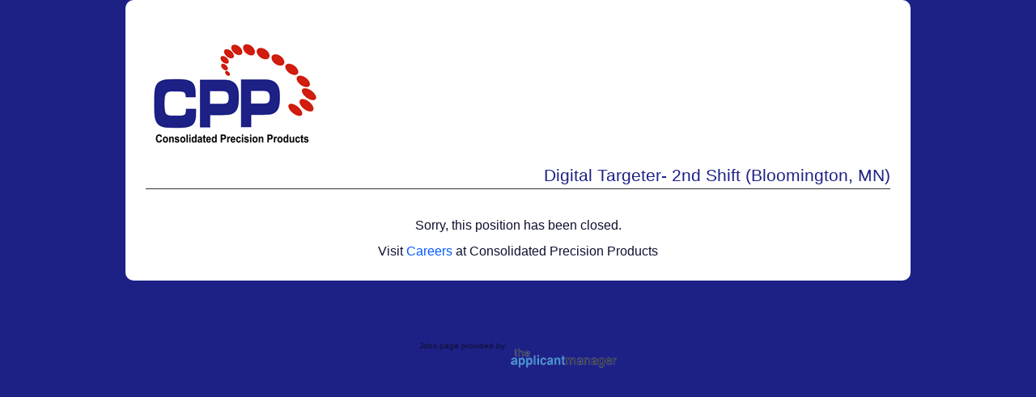

--- FILE ---
content_type: text/html; charset=UTF-8
request_url: https://theapplicantmanager.com/jobs?pos=co7545
body_size: 10746
content:

<!DOCTYPE html>
<html lang="en">
  <head>
              <title>CPP- Minneapolis- Digital Targeter- 2nd Shift (Bloomington, MN)</title>
            <meta name="description" content="Consolidated Precision Products (CPP) is currently looking for experienced production workers throughout our facility to join our team! These roles report&nbsp;to a Production Supervisor at our foundry in Bloomington, MN and is a valuable member of the CPP-Minneapolis team. This is a great opportuni" />
    <meta http-equiv="content-type" content="text/html; charset=UTF-8" />
    <meta name="viewport" content="width=device-width, initial-scale=1" />
        
    <meta property="og:title" content="CPP- Minneapolis- Digital Targeter- 2nd Shift (Bloomington, MN)" />
    <meta property="og:description" content="Consolidated Precision Products (CPP) is currently looking for experienced production workers throughout our facility to join our team! These roles report&nbsp;to a Production Supervisor at our foundry in Bloomington, MN and is a valuable member of the CPP-Minneapolis team. This is a great opportuni" />
          <meta property="og:image" content="https://theapplicantmanager.com/images/logos/consolidated_og(14).png" />
        <meta property="og:url" content="https://theapplicantmanager.com//jobs?pos=co7545" />
      
    <meta name="google-translate-customization" content="84812d140f846295-60d9fde19f9ff1dd-g15a7b3a37042fd12-17" />
    
    <link rel="stylesheet" type="text/css" href="/css/ats_style_2.1.25.css" />
    <link rel="stylesheet" type="text/css" href="/css/jquery-ui-1.10.3.custom.min.css" />
    
    <style type="text/css" title="tableStyle">
      

      
      
      #jobs_page #main {
                  background: #1D2185;
          filter: none !important;
              }
      
      #jobs_search_div {
        background-color: #EBF6FB !important;
      }
      
      button.apply_btn {
        font-size: 20px;
        padding: 5px 7px 5px 7px;
        font-weight: bold;
        margin-top: 20px;
        margin-bottom: 10px;
      }
      button.apply_btn:hover {
        border-top: 1px solid #FC263E;
        background: #FC263E;
        background: -webkit-gradient(linear, left top, left bottom, from(#FC263E), to(#FC263E));
        background: -webkit-linear-gradient(top, #FC263E, #FC263E);
        background: -moz-linear-gradient(top, #FC263E, #FC263E);
        background: -ms-linear-gradient(top, #FC263E, #FC263E);
        background: -o-linear-gradient(top, #FC263E, #FC263E);
      }
      button.apply_btn:active {
      }
      button.apply_later_btn {
        font-size: 14px;
        padding: 5px 7px 5px 7px;
        font-weight: bold;
      }
      button.apply_later_btn:hover {
        border-top: 1px solid #FC263E;
        background: #FC263E;
        background: -webkit-gradient(linear, left top, left bottom, from(#FC263E), to(#FC263E));
        background: -webkit-linear-gradient(top, #FC263E, #FC263E);
        background: -moz-linear-gradient(top, #FC263E, #FC263E);
        background: -ms-linear-gradient(top, #FC263E, #FC263E);
        background: -o-linear-gradient(top, #FC263E, #FC263E);
      }
      button.apply_later_btn:active {
      }
      #appl_form .cont_btn {
        display: inline-block;
        margin-top: 20px;
        margin-left: auto;
        margin-right: auto;
        padding: 5px 7px 5px 7px;
        font-weight: bold;
        float: none;
      }
      #appl_form .cont_btn:hover {
        border-top: 1px solid #FC263E;
        background: #FC263E;
        background: -webkit-gradient(linear, left top, left bottom, from(#FC263E), to(#FC263E));
        background: -webkit-linear-gradient(top, #FC263E, #FC263E);
        background: -moz-linear-gradient(top, #FC263E, #FC263E);
        background: -ms-linear-gradient(top, #FC263E, #FC263E);
        background: -o-linear-gradient(top, #FC263E, #FC263E);
      }
      #appl_form .back_btn {
        clear: left;
        margin-top: 20px;
        margin-left: 50px;
        padding: 3px 5px 3px 5px;
      }
      #appl_form .back_btn:hover {
        border-top: 1px solid #FC263E;
        background: #FC263E;
        background: -webkit-gradient(linear, left top, left bottom, from(#FC263E), to(#FC263E));
        background: -webkit-linear-gradient(top, #FC263E, #FC263E);
        background: -moz-linear-gradient(top, #FC263E, #FC263E);
        background: -ms-linear-gradient(top, #FC263E, #FC263E);
        background: -o-linear-gradient(top, #FC263E, #FC263E);
      }
      .subscribe_btn {
        font-size: 16px !important;
        padding: 5px 7px 5px 7px;
      }
      .subscribe_btn:hover {
        border-top: 1px solid #FC263E;
        background: #FC263E;
        background: -webkit-gradient(linear, left top, left bottom, from(#FC263E), to(#FC263E));
        background: -webkit-linear-gradient(top, #FC263E, #FC263E);
        background: -moz-linear-gradient(top, #FC263E, #FC263E);
        background: -ms-linear-gradient(top, #FC263E, #FC263E);
        background: -o-linear-gradient(top, #FC263E, #FC263E);
      }
      .login_btn {
        font-size: 16px !important;
        padding: 5px 7px 5px 7px;
      }
      .login_btn:hover {
        border-top: 1px solid #FC263E;
        background: #FC263E;
        background: -webkit-gradient(linear, left top, left bottom, from(#FC263E), to(#FC263E));
        background: -webkit-linear-gradient(top, #FC263E, #FC263E);
        background: -moz-linear-gradient(top, #FC263E, #FC263E);
        background: -ms-linear-gradient(top, #FC263E, #FC263E);
        background: -o-linear-gradient(top, #FC263E, #FC263E);
      }
      .cont_btn, .back_btn {
        font-size: 15px !important;
      }
      .search_menu_btn {
        font-size: 13px !important;
        width: 150px;
        padding: 5px;
        border-top: 1px solid #FC263E;
        background: #FC263E;
        background: -webkit-gradient(linear, left top, left bottom, from(#FC263E), to(#FC263E));
        background: -webkit-linear-gradient(top, #FC263E, #FC263E);
        background: -moz-linear-gradient(top, #FC263E, #FC263E);
        background: -ms-linear-gradient(top, #FC263E, #FC263E);
        background: -o-linear-gradient(top, #FC263E, #FC263E);
        -moz-border-top-right-radius: 10px;
        -moz-border-bottom-right-radius: 10px;
        -webkit-border-top-right-radius: 10px;
        -webkit-border-bottom-right-radius: 10px;
        border-top-right-radius: 10px;
        border-bottom-right-radius: 10px;
        color: #ffffff;
      }
      .search_menu_btn:hover {
        background: -webkit-gradient(linear, left top, left bottom, from(#FC263E), to(#FC263E));
        background: -webkit-linear-gradient(top, #FC263E, #FC263E);
        background: -moz-linear-gradient(top, #FC263E, #FC263E);
        background: -ms-linear-gradient(top, #FC263E, #FC263E);
        background: -o-linear-gradient(top, #FC263E, #FC263E);
      }
      .search_menu_btn:focus {
        outline: none;
      }
      .search_menu_btn.master {
        font-size: 1.1em;
      }
      .clear_search_btn {
        width: 100px;
        padding: 3px;
        font-size: 0.75em;
        border-top: 1px solid #FC263E;
        background: #FC263E;
        background: -webkit-gradient(linear, left top, left bottom, from(#FC263E), to(#FC263E));
        background: -webkit-linear-gradient(top, #FC263E, #FC263E);
        background: -moz-linear-gradient(top, #FC263E, #FC263E);
        background: -ms-linear-gradient(top, #FC263E, #FC263E);
        background: -o-linear-gradient(top, #FC263E, #FC263E);
        -moz-border-top-right-radius: 1px;
        -moz-border-bottom-right-radius: 1px;
        -webkit-border-top-right-radius: 1px;
        -webkit-border-bottom-right-radius: 1px;
        border-top-right-radius: 1px;
        border-bottom-right-radius: 1px;
      }

      .apply_btn, .apply_later_btn, .cont_btn, .back_btn, .login_btn, .subscribe_btn {
        border-top: 1px solid #FC263E;
        background: #FC263E;
        background: -webkit-gradient(linear, left top, left bottom, from(#FC263E), to(#FC263E));
        background: -webkit-linear-gradient(top, #FC263E, #FC263E);
        background: -moz-linear-gradient(top, #FC263E, #FC263E);
        background: -ms-linear-gradient(top, #FC263E, #FC263E);
        background: -o-linear-gradient(top, #FC263E, #FC263E);
        -webkit-border-radius: 3px;
        -moz-border-radius: 3px;
        border-radius: 3px;
        -webkit-box-shadow: rgba(0,0,0,1) 0 1px 0;
        -moz-box-shadow: rgba(0,0,0,1) 0 1px 0;
        box-shadow: rgba(0,0,0,1) 0 1px 0;
        text-shadow: rgba(0,0,0,.4) 0 1px 0;
        color: #ffffff;
        text-decoration: none;
        vertical-align: middle;
      }
      
      #applied_div {
            background: #eee;
            /*background: #eee;*/
                  }
      
      h1 {
	color: #1D2185 !important;
                margin-top: 10px !important;
                                        font-size: 1.3em !important;
      }
      h1.offset {
        margin-top: 10px !important;
      }
      h2 {
        	color: #FC263E !important;
                                      }
            #jobs_form .config_h2 {
        border-bottom: 1px solid #333 !important;
      }
      
              .shover, .dropbox-dropin-btn {
   	  color: black !important;
        }
      
      #jobs_page a.pos_title {
                  font-weight: normal !important;
              }
      #jobs_page a.pos_title:hover {
                  font-weight: normal !important;
              }
      #jobs_page a.pos_title_list {
	font-size: 1.2em;
	line-height: 1.4em;
      }
      #jobs_page {
	font-family: Helvetica !important;
        font-size: 1.0em !important;
        color: #0F1030 !important;
	          background-color: #fff !important;
              }
      #jobs_page p.small_font {
        font-size: 0.8em !important;
      }
      #jobs_page p {
	font-family: Helvetica !important;
        font-size: 1.0em !important;
        color: #0F1030;
      }
      #jobs_page a.simply_massage {
        color: #7eb2b0 !important;
      }
      #jobs_page a.simply_massage:hover {
        color: #7eb2b0 !important;
      }
      #jobs_page a {
                  color: #0159FF !important;
                          font-weight: normal !important;
                	  text-decoration: none !important;
              }
      #jobs_page a:hover {
        color: #0159FF !important;
                  font-weight: normal !important;
                  	  text-decoration: underline !important;
              }
      #jobs_page a.no_link_color {
        color: #313132;
      }
      #jobs_page #app_content {
                  background: #fff !important;
        	box-shadow: 0px 0px 0px #fff !important;
	-moz-box-shadow: 0px 0px 0px #fff !important;
	-webkitbox-shadow: 0px 0px 0px #fff !important;
        padding: 25px !important;
              }
      #jobs_page td.pos_title {
        color: #;
      }
      #jobs_page .footer_text {
        color: #0F1030 !important;
      }
      #jobs_page .footer_link {
        color: #0159FF !important;
      }

      #jobs_form input, #jobs_form select {
	font-family: Helvetica !important;
      }
      
                  
      tr.odd {
	          background-color: #EBF6FB !important;
              }
      tr.even {
	          background-color: #fff !important;
              }
      tr.odd td.sorting_1 {
	          background-color: # !important;
              }
      tr.even td.sorting_1 {
	          background-color: # !important;
              }
      #main a {
                  color: #0159FF;
              }
      #main a:hover {
	color: #0159FF;
                  font-weight: normal !important;
              }
      input, select, textarea {
        background-color: #fff !important;
      }
      #jobs_form .file_upload {
        background-color: #fff !important;
                  color: #0159FF;
              }
      .dropbox-dropin-btn {
        background: #fff !important;
	font-family: Helvetica !important;
      }
      #jobs_page .banner {
                        color: #fff;
                          background-color: #fff;
                      margin-bottom: 0px;
      }

.ctabs_container {
	          background: #fff !important;
                	  border-bottom: 1px solid #999 !important;
        }
ul.ctabs, ul.ctabs_og {
	          background: #fff !important;
        }
ul.ctabs li {
	          background: #fff !important;
        }
ul.ctabs li a {
                  color: #000 !important;
        
                               
	/*--Gives the bevel look with a 1px white border inside the list item--
	          border: 1px solid #fff !important;
        */
}
ul.ctabs li a:hover {
	background: #fff !important;
}
html ul.ctabs li.active, html ul.ctabs li.active a:hover  {
	border-bottom: 1px solid #fff;
	          background: #fff !important;
        }

#careers_right {
	          background: #fff !important;
        }
#jobs_search_enter::-webkit-scrollbar-thumb, .dataTables_scrollBody::-webkit-scrollbar-thumb {
        background: #;
}
#jobs_search_enter::-webkit-scrollbar-track, .dataTables_scrollBody::-webkit-scrollbar-track {
        background: #EBF6FB;
}




    </style>

    <script src="https://ajax.googleapis.com/ajax/libs/jquery/1.11.3/jquery.min.js"></script>
    <script src="js/jquery-ui-1.10.3.custom.min.js"></script>
    <script src="js/jquery.ui.touch-punch.min.js"></script>
    <script src="https://www.dropbox.com/static/api/2/dropins.js" id="dropboxjs" data-app-key="6xb582remhbhik4"></script>

        <script type="text/javascript">

      function toggle_visibility (a_id,open_text,div_id,close_text) {
        var a = document.getElementById(a_id);
        var d = document.getElementById(div_id).style;

        if (d.display == 'block' || d.display == '') {
          if (open_text != '')
            a.innerHTML = open_text;
          d.display = 'none';
        } else {
          if (close_text != '')
            a.innerHTML = close_text;
          d.display = 'block';
        }
      }

      function popUpAlert (message) {
        $( "#TAMdialog" ).dialog({
          resizable: true,
          autoOpen: false,
                      width: 400,
                    modal: true,
          title: "TAM message",
          buttons: {
            "OK": function() {
              $( this ).dialog( 'close' );
            }
          }
        });
        var e = document.getElementById("TAMdialog");
        if (e)
          e.innerHTML = message;
        $('#TAMdialog').dialog('open');
      }
      
      function popUpConfirm (message, width, yesAction, noAction) {
        $( "#TAMconfirm" ).dialog({
          resizable: true,
          autoOpen: false,
          width: width,
          modal: true,
          title: "TAM message",
          buttons: {
            "Yes": function() {
              yesAction();
              $( this ).dialog( 'close' );
            },
            "No": function() {
              noAction();
              $( this ).dialog( 'close' );
            }
          }
        });
        var e = document.getElementById("TAMconfirm");
        if (e)
          e.innerHTML = message;
        $('#TAMconfirm').dialog('open');
      }
      
      function popUpContinue (message, width, yesAction, noAction) {
        $( "#TAMconfirm" ).dialog({
          resizable: true,
          autoOpen: false,
          width: width,
          modal: true,
          title: "TAM message",
          buttons: {
            "OK": function() {
              yesAction();
              $( this ).dialog( 'close' );
            }
          }
        });
        var e = document.getElementById("TAMconfirm");
        if (e)
          e.innerHTML = message;
        $('#TAMconfirm').dialog('open');
      }
      
      function popUpWait (message) {
        $( "#TAMwait" ).dialog({
          resizable: true,
          autoOpen: false,
          /*width: 400,
          height: 200,*/
          modal: true,
          title: "TAM message"
        });
        message += '<br/><div class="center_text"><img src="https://theapplicantmanager.com/images/icons/spinner_35.gif" alt="TAM loading" /></div>';
        var e = document.getElementById("TAMwait");
        if (e)
          e.innerHTML = message;
        $('#TAMwait').dialog('open');
      }
      
      function popDownWait () {
        $('#TAMwait').dialog('close');
      }

      function showPrescreen () {
        $('#prescreen_div').show();
        $('#prescreen_show').hide();
      }
      
      function get_referred(opt) {
        if (opt.search(/refer/i) >= 0)
          $('#referred_div').show();
        else
          $('#referred_div').hide();
        
                if (opt.search(/other/i) >= 0)
          $('#other_div').show();
        else
          $('#other_div').hide();
              }

      function isValidEmail (email) {
        var pattern = new RegExp(/^((([a-z]|\d|[!#\$%&'\*\+\-\/=\?\^_`{\|}~]|[\u00A0-\uD7FF\uF900-\uFDCF\uFDF0-\uFFEF])+(\.([a-z]|\d|[!#\$%&'\*\+\-\/=\?\^_`{\|}~]|[\u00A0-\uD7FF\uF900-\uFDCF\uFDF0-\uFFEF])+)*)|((\x22)((((\x20|\x09)*(\x0d\x0a))?(\x20|\x09)+)?(([\x01-\x08\x0b\x0c\x0e-\x1f\x7f]|\x21|[\x23-\x5b]|[\x5d-\x7e]|[\u00A0-\uD7FF\uF900-\uFDCF\uFDF0-\uFFEF])|(\\([\x01-\x09\x0b\x0c\x0d-\x7f]|[\u00A0-\uD7FF\uF900-\uFDCF\uFDF0-\uFFEF]))))*(((\x20|\x09)*(\x0d\x0a))?(\x20|\x09)+)?(\x22)))@((([a-z]|\d|[\u00A0-\uD7FF\uF900-\uFDCF\uFDF0-\uFFEF])|(([a-z]|\d|[\u00A0-\uD7FF\uF900-\uFDCF\uFDF0-\uFFEF])([a-z]|\d|-|\.|_|~|[\u00A0-\uD7FF\uF900-\uFDCF\uFDF0-\uFFEF])*([a-z]|\d|[\u00A0-\uD7FF\uF900-\uFDCF\uFDF0-\uFFEF])))\.)+(([a-z]|[\u00A0-\uD7FF\uF900-\uFDCF\uFDF0-\uFFEF])|(([a-z]|[\u00A0-\uD7FF\uF900-\uFDCF\uFDF0-\uFFEF])([a-z]|\d|-|\.|_|~|[\u00A0-\uD7FF\uF900-\uFDCF\uFDF0-\uFFEF])*([a-z]|[\u00A0-\uD7FF\uF900-\uFDCF\uFDF0-\uFFEF])))\.?$/i);
        return pattern.test(email);
      }

    </script>
    
    <script type="text/javascript">
      function onLinkedInLoad() {
        IN.Event.on(IN, "auth", getProfileData);
      }
      function onSuccess(data) {
                $('#app_pers_post\\[0\\]').val(data.firstName);
        $('#app_pers_post\\[2\\]').val(data.lastName);
        $('#app_pers_post\\[4\\]').val(data.emailAddress);
        /*$('#app_pers_post\\[10\\]').val(data.phoneNumbers.values[0].phoneNumber);*/

        /*var resume = "(Resume constructed from LinkedIn profile)\n\n";*/
        var resume = '';
        resume += data.firstName + ' ' + data.lastName + "\n";
        resume += data.emailAddress + "\n";
        /*resume += data.phoneNumbers.values[0].phoneNumber + "\n";*/
        resume += data.location.name + "\n";
        resume += "\n";
        
        if (data.summary) {
          resume += "Summary:\n" + data.summary + "\n";
          resume += "\n";
        }
        resume += "Specialties:\n" + data.specialties + "\n";
        resume += "\n";

        resume += "Experience:\n";
        var num_positions = data.positions._total;
        for (var num=0; num < num_positions; ++num) {
          resume += data.positions.values[num].company.name + "\n";
          resume += data.positions.values[num].title + "\n";
          resume += '- ' + data.positions.values[num].summary + "\n";
          resume += 'From ' + data.positions.values[num].startDate.month + '-' + data.positions.values[num].startDate.year;
          if (data.positions.values[num].endDate)
            resume += ' to ' + data.positions.values[num].endDate.month + '-' + data.positions.values[num].endDate.year + "\n";
          else
            resume += ' to current' + "\n";
          resume += "\n";
        }
        
        /*resume += "Education:\n";
        var num_educations = data.educations._total;
        for (var num=0; num < num_educations; ++num) {
          resume += data.educations.values[num].schoolName + "\n";
          resume += data.educations.values[num].degree + "\n";
          resume += '- ' + data.educations.values[num].fieldOfStudy + "\n";
          resume += "\n";
        }*/
        
        if (data.associations) resume += 'Associations: ' + data.associations + "\n";
        if (data.publications) resume += 'Publications: ' + data.publications + "\n";
        if (data.patents) resume += 'Patents: ' + data.patents + "\n";
        if (data.languages) resume += 'Languages: ' + data.languages + "\n";
        if (data.certifications) resume += 'Certifications: ' + data.certifications + "\n";
        if (data.volunteer) resume += 'Volunteer: ' + data.volunteer + "\n";
        
        $('#resume_paste_div').show();
        $('#app_pers_post\\[15\\]').val(resume);
        
        $('#linkedin_url').val(data.publicProfileUrl);
        $('#linkedin_paste_label').html('You may use your LinkedIn profile below as your resume or attach a resume above.');
      }
      function onError(error) {
              }
      function getProfileData() {
        IN.API.Raw("/people/~:(id,first-name,last-name,email-address,location,summary,specialties,positions,public-profile-url,skills,educations,phone-numbers,associations,publications,patents,languages,certifications,volunteer)").result(onSuccess).error(onError);
      }
    </script>
    
    <script type="text/javascript">
      
      $(document).ready(function() {
        $('#referred_div').hide();
        $('#other_div').hide();
        $('#subscribe_div').hide();
        $('#apply_later_div').hide();

                $('#resume_paste_div').hide();
        
                  $('#prescreen_div').hide();
          $('#prescreen_show').show();
            
            
                  $('#continue_button').show();
          $('#submit_button').hide();
          $('#apply_button').hide();
                
        if (!inIframe()) {
          $('#footer').append('Jobs page provided by <a class="footer_link" href="http://tamrecruiting.com/"><img alt="The Applicant Manager" src="https://theapplicantmanager.com/images/TAM_logo_clear_138x25.png" /></a>');
        }
        
      });

    </script>
      
    <script type="text/javascript">
      function apply_later () {
        var email = $('#Apply_later_email').val();
        $.post ("ajax/apply_later_email.php", { co: 'CO', pos: 'CO7545', email: email },
                function( data ) {
                  popUpAlert (data);
                  $('#apply_later_div').hide();
                });
      }
    </script>
      
    <script type="text/javascript">
        
      var total_filesize = 0;
      
      function verify_file (e, app_label, resume) {
                var entry_error = '';
        
        if (typeof FileReader !== "undefined") {
          var size = e.files[0].size;
          total_filesize += size;

          if (resume && size == 0) {
            entry_error += "<li>"+app_label+" is empty, try a different file</li>";
            e.className += " submit_error";
                      }
          else if (resume && size > 5000000) {
            entry_error += "<li>"+app_label+" exceeds filesize of 5 MB, try a smaller file</li>";
            e.className += " submit_error";
                      }
          else if (!resume && size > 20000000) {
            entry_error += "<li>"+app_label+" exceeds filesize of 20 MB, try a smaller file</li>";
            e.className += " submit_error";
                      }

          var type = e.files[0].type;
                    
          if (/\bCrOS\b/.test(navigator.userAgent) && type == '')
            type = 'application/pdf';
          
          if (app_label == 'Attach your Resume' || app_label == 'Attach a Cover letter') {
            if (!(type == "application/pdf" || type == "application/octet-stream" ||
                type == "application/msword" || type == "application/vnd.openxmlformats-officedocument.word" || type == "application/vnd.oasis.opendocument.text" || type == "application/vnd.ms-word.document.12" || type == "application/vnd.openxmlformats-officedocument.wordprocessingml.document" ||
                type == "text/plain" || type == "text/x-generic" ||
                /*type == "text/html" ||*/
                type == "text/richtext" || type == "text/rtf" || type == "application/rtf" ||
                type == "image/x-generic" || type == "image/png" || type == "image/jpeg" || type == "image/gif" || type == "image/pjpeg" || type == "image/tiff" || type == "image/x-png")) {
              if (app_label == 'Attach your Resume')
                entry_error += "<li>Your resume is in an unsupported file type. Supported types are Word, PDF, RTF, Text, PNG, JPEG, GIF.  Please try another file format or paste your resume below.</li>";
              else if (app_label == 'Attach a Cover letter')
                entry_error += "<li>Your cover letter is in an unsupported file type. Supported types are Word, PDF, RTF, Text, PNG, JPEG, GIF.  Please try another file format or paste your resume below.</li>";
              e.className += " submit_error";
              e.value = '';
                          }
          } else {
            if (!(type == "application/pdf" || type == "application/octet-stream" ||
                type == "application/msword" || type == "application/vnd.openxmlformats-officedocument.word" || type == "application/vnd.oasis.opendocument.text" || type == "application/vnd.ms-word.document.12" || type == "application/vnd.openxmlformats-officedocument.wordprocessingml.document" ||
                type == "text/plain" || type == "text/x-generic" ||
                /*type == "text/html" ||*/
                type == "application/vnd.ms-powerpoint" || type == "application/vnd.openxmlformats-officedocument.pres" || type == "application/vnd.openxmlformats-officedocument.presentationml.presentation" ||
                type == "application/vnd.ms-excel" || type == "application/vnd.openxmlformats-officedocument.spre" || type == "application/vnd.openxmlformats-officedocument.spreadsheetml.sheet" ||
                type == "text/richtext" || type == "text/rtf" || type == "application/rtf" ||
                type == "image/x-generic" || type == "image/png" || type == "image/jpeg" || type == "image/gif" || type == "image/pjpeg" || type == "image/tiff" || type == "image/x-png")) {
              entry_error += "<li>"+app_label+" is an unsupported file type. Supported types are Word, PDF, RTF, Text, PPT, XLS, PNG, JPEG, GIF.</li>";
              e.className += " submit_error";
              e.value = '';
                          }
          }
                    return entry_error;
        } else
          return 'Undefined file type';
      }
      
      
      function verify_continue () {
                var entry_error = '';

        var e1 = document.getElementById ("Submit_resume");
        var e2 = document.getElementById ("Submit_application");
        var l1 = document.getElementById ("Submit_resume_label");
        var l2 = document.getElementById ("Submit_application_label");

        if (e1 && e2) {
          if (!e1.checked && !e2.checked) {
            entry_error += "<li>You must check Submit a resume or Complete an online application</li>";
            if (l1)
              l1.className += " submit_error";
            if (l2)
              l2.className += " submit_error";
          } else {
            if (l1)
              l1.className = l1.className.replace ( /(?:^|\s)submit_error(?!\S)/g , '' );
            if (l2)
              l2.className = l2.className.replace ( /(?:^|\s)submit_error(?!\S)/g , '' );
          }
        }
        
                      
              var e0 = document.getElementById ("app_pers_post[0]");
              if (e0) {
                e0.className = e0.className.replace ( /(?:^|\s)submit_error(?!\S)/g , '' );

                                                        if (e0.value == '') {
                      entry_error += "<li>First name is required</li>";
                      e0.className += " submit_error";
                    }
                                    if (e0.value != '') {
                                      }
                                      var e = document.getElementById ("app_pers_post[0]");
                    if (e && e.value) {
                      if (e.value.indexOf('http') == 0) {
                        entry_error += "<li>First name is invalid</li>";
                        e.className += " submit_error";
                      }
                    }
                                }
                          
              var e1 = document.getElementById ("app_pers_post[1]");
              if (e1) {
                e1.className = e1.className.replace ( /(?:^|\s)submit_error(?!\S)/g , '' );

                                  if (e1.value != '') {
                                      }
                                }
                          
              var e2 = document.getElementById ("app_pers_post[2]");
              if (e2) {
                e2.className = e2.className.replace ( /(?:^|\s)submit_error(?!\S)/g , '' );

                                                        if (e2.value == '') {
                      entry_error += "<li>Last name is required</li>";
                      e2.className += " submit_error";
                    }
                                    if (e2.value != '') {
                                      }
                                      var e = document.getElementById ("app_pers_post[2]");
                    if (e && e.value) {
                      if (e.value.indexOf('http') == 0) {
                        entry_error += "<li>Last name is invalid</li>";
                        e.className += " submit_error";
                      }
                    }
                                }
                          
              var e3 = document.getElementById ("app_pers_post[3]");
              if (e3) {
                e3.className = e3.className.replace ( /(?:^|\s)submit_error(?!\S)/g , '' );

                                  if (e3.value != '') {
                                      }
                                }
                          
              var e4 = document.getElementById ("app_pers_post[4]");
              if (e4) {
                e4.className = e4.className.replace ( /(?:^|\s)submit_error(?!\S)/g , '' );

                                                        if (e4.value == '') {
                      entry_error += "<li>Email is required</li>";
                      e4.className += " submit_error";
                    }
                                    if (e4.value != '') {
                                      }
                                      var e = document.getElementById ("app_pers_post[4]");
                    if (e && e.value) {
                      if (!isValidEmail(e.value)) {
                        entry_error += "<li>Email is invalid</li>";
                        e.className += " submit_error";
                      }
                    }
                                }
                          
              var e5 = document.getElementById ("app_pers_post[5]");
              if (e5) {
                e5.className = e5.className.replace ( /(?:^|\s)submit_error(?!\S)/g , '' );

                                  if (e5.value != '') {
                                      }
                                }
                          
              var e6 = document.getElementById ("app_pers_post[6]");
              if (e6) {
                e6.className = e6.className.replace ( /(?:^|\s)submit_error(?!\S)/g , '' );

                                  if (e6.value != '') {
                                      }
                                }
                          
              var e7 = document.getElementById ("app_pers_post[7]");
              if (e7) {
                e7.className = e7.className.replace ( /(?:^|\s)submit_error(?!\S)/g , '' );

                                  if (e7.value != '') {
                                      }
                                }
                          
              var e8 = document.getElementById ("app_pers_post[8]");
              if (e8) {
                e8.className = e8.className.replace ( /(?:^|\s)submit_error(?!\S)/g , '' );

                                  if (e8.value != '') {
                                      }
                                }
                          
              var e9 = document.getElementById ("app_pers_post[9]");
              if (e9) {
                e9.className = e9.className.replace ( /(?:^|\s)submit_error(?!\S)/g , '' );

                                  if (e9.value != '') {
                                      }
                                }
                          
              var e10 = document.getElementById ("app_pers_post[10]");
              if (e10) {
                e10.className = e10.className.replace ( /(?:^|\s)submit_error(?!\S)/g , '' );

                                                        if (e10.value == '') {
                      entry_error += "<li>Phone number is required</li>";
                      e10.className += " submit_error";
                    }
                                    if (e10.value != '') {
                                      }
                                }
                          
              var e11 = document.getElementById ("app_pers_post[11]");
              if (e11) {
                e11.className = e11.className.replace ( /(?:^|\s)submit_error(?!\S)/g , '' );

                                  if (e11.value != '') {
                                      }
                                }
                          
              var e12 = document.getElementById ("app_pers_post[12]");
              if (e12) {
                e12.className = e12.className.replace ( /(?:^|\s)submit_error(?!\S)/g , '' );

                                  if (e12.value != '') {
                                      }
                                }
                          
              var e13 = document.getElementById ("app_pers_post[13]");
              if (e13) {
                e13.className = e13.className.replace ( /(?:^|\s)submit_error(?!\S)/g , '' );

                                  if (e13.value != '') {
                                      }
                                }
                          
              var e14 = document.getElementById ("app_pers_post[14]");
              if (e14) {
                e14.className = e14.className.replace ( /(?:^|\s)submit_error(?!\S)/g , '' );

                                    if ($("#attach_div_14").is(":visible")) {
                      if (e14.value == '' && $("#Dropbox_14").length === 0 && $("#Drive_14").length === 0) {
                        entry_error += "<li>Attach your Resume is required</li>";
                        e14.className += " submit_error";
                      }
                    }
                                    if (e14.value != '') {
                    entry_error += verify_file (e14,"Attach your Resume", true);
                  }
                              }
                          
              var e15 = document.getElementById ("app_pers_post[15]");
              if (e15) {
                e15.className = e15.className.replace ( /(?:^|\s)submit_error(?!\S)/g , '' );

                              }
                          
              var e16 = document.getElementById ("app_pers_post[16]");
              if (e16) {
                e16.className = e16.className.replace ( /(?:^|\s)submit_error(?!\S)/g , '' );

                                  if (e16.value != '') {
                    entry_error += verify_file (e16,"Attach a Cover letter", true);
                  }
                              }
                          
              var e17 = document.getElementById ("app_pers_post[17]");
              if (e17) {
                e17.className = e17.className.replace ( /(?:^|\s)submit_error(?!\S)/g , '' );

                                  if (e17.value != '') {
                                          entry_error += verify_file (e17,"Attach additional file", false);
                                      }
                                }
                          
              var e18 = document.getElementById ("app_pers_post[18]");
              if (e18) {
                e18.className = e18.className.replace ( /(?:^|\s)submit_error(?!\S)/g , '' );

                                  if (e18.value != '') {
                                          entry_error += verify_file (e18,"Attach additional file", false);
                                      }
                                }
                          
              var e19 = document.getElementById ("app_pers_post[19]");
              if (e19) {
                e19.className = e19.className.replace ( /(?:^|\s)submit_error(?!\S)/g , '' );

                                  if (e19.value != '') {
                                          entry_error += verify_file (e19,"Attach additional file", false);
                                      }
                                }
                          
              var e20 = document.getElementById ("app_pers_post[20]");
              if (e20) {
                e20.className = e20.className.replace ( /(?:^|\s)submit_error(?!\S)/g , '' );

                                  if (e20.value != '') {
                                          entry_error += verify_file (e20,"Attach additional file", false);
                                      }
                                }
                          
              var e21 = document.getElementById ("app_pers_post[21]");
              if (e21) {
                e21.className = e21.className.replace ( /(?:^|\s)submit_error(?!\S)/g , '' );

                                  if (e21.value != '') {
                                          entry_error += verify_file (e21,"Attach additional file", false);
                                      }
                                }
                          
              var e22 = document.getElementById ("app_pers_post[22]");
              if (e22) {
                e22.className = e22.className.replace ( /(?:^|\s)submit_error(?!\S)/g , '' );

                                  if (e22.value != '') {
                                      }
                                }
                        var completeEmpappAfter = false;
            var completeAfterSubmitYes = document.getElementById('completeAfterSubmitYes');
            var completeAfterSubmitNo = document.getElementById('completeAfterSubmitNo');
            var labelForCompleteAfterSubmitYes = document.getElementById('labelForCompleteAfterSubmitYes');
            var labelForCompleteAfterSubmitNo = document.getElementById('labelForCompleteAfterSubmitNo');
            if (completeAfterSubmitYes && completeAfterSubmitNo) {
              if (!completeAfterSubmitYes.checked && !completeAfterSubmitNo.checked) {
                entry_error += "<li>Would you like to complete an Employment Application after submitting this form? answer is missing</li>";
                if (labelForCompleteAfterSubmitYes)
                  labelForCompleteAfterSubmitYes.className += " submit_error";
                if (labelForCompleteAfterSubmitNo)
                  labelForCompleteAfterSubmitNo.className += " submit_error";
              } else {
                if (labelForCompleteAfterSubmitYes)
                  labelForCompleteAfterSubmitYes.className = labelForCompleteAfterSubmitYes.className.replace ( /(?:^|\s)submit_error(?!\S)/g , '' );
                if (labelForCompleteAfterSubmitNo)
                  labelForCompleteAfterSubmitNo.className = labelForCompleteAfterSubmitNo.className.replace ( /(?:^|\s)submit_error(?!\S)/g , '' );
              }
            }
                    var ey = document.getElementById ("pf_input_yes[6]");
            var en = document.getElementById ("pf_input_no[6]");
            if (ey && en)
              if (!(ey.checked || en.checked)) {
                entry_error += "<li>Are you at least 18 years of age? answer is missing</li>";
                if (document.getElementById ("pf_label_yes[6]"))
                  document.getElementById ("pf_label_yes[6]").className += " submit_error";
                if (document.getElementById ("pf_label_no[6]"))
                  document.getElementById ("pf_label_no[6]").className += " submit_error";
              } else {
                if (document.getElementById ("pf_label_yes[6]"))
                  document.getElementById ("pf_label_yes[6]").className = document.getElementById ("pf_label_yes[6]").className.replace ( /(?:^|\s)submit_error(?!\S)/g , '' );
                if (document.getElementById ("pf_label_no[6]"))
                  document.getElementById ("pf_label_no[6]").className = document.getElementById ("pf_label_no[6]").className.replace ( /(?:^|\s)submit_error(?!\S)/g , '' );
              }
                        var e = document.getElementById ("inf_input[14525]");
            if (e) {
              if (e.value == '') {
                entry_error += "<li>Are you eligible to work in the US for any employer? answer is missing</li>";
                e.className += " submit_error";
              } else {
                e.className = e.className.replace ( /(?:^|\s)submit_error(?!\S)/g , '' );
              }
            }
            
            var e = document.getElementById ("inf_input_0[14525]");
            if (e) {
              var checked = false;
              var num = $('input[name*="inf_input_cl[14525]"]').length;
              for (j=0; j < num; ++j) {
                e = document.getElementById ("inf_input_"+j+"[14525]");
                if (e) {
                  if (e.checked) {
                    checked = true;
                  }
                }
              }
              if (!checked) {
                entry_error += "<li>Are you eligible to work in the US for any employer? answer is missing</li>";
                for (j=0; j < num; ++j) {
                  e = document.getElementById ("inf_label_"+j+"[14525]");
                  if (e)
                    e.className += " submit_error";
                }
              } else {
                for (j=0; j < num; ++j) {
                  e = document.getElementById ("inf_label_"+j+"[14525]");
                  if (e)
                    e.className = e.className.replace ( /(?:^|\s)submit_error(?!\S)/g , '' );
                }
              }
            }
                        var e = document.getElementById ("inf_input[14526]");
            if (e) {
              if (e.value == '') {
                entry_error += "<li>Will you now or in the future require sponsorship for employment visa status? answer is missing</li>";
                e.className += " submit_error";
              } else {
                e.className = e.className.replace ( /(?:^|\s)submit_error(?!\S)/g , '' );
              }
            }
            
            var e = document.getElementById ("inf_input_0[14526]");
            if (e) {
              var checked = false;
              var num = $('input[name*="inf_input_cl[14526]"]').length;
              for (j=0; j < num; ++j) {
                e = document.getElementById ("inf_input_"+j+"[14526]");
                if (e) {
                  if (e.checked) {
                    checked = true;
                  }
                }
              }
              if (!checked) {
                entry_error += "<li>Will you now or in the future require sponsorship for employment visa status? answer is missing</li>";
                for (j=0; j < num; ++j) {
                  e = document.getElementById ("inf_label_"+j+"[14526]");
                  if (e)
                    e.className += " submit_error";
                }
              } else {
                for (j=0; j < num; ++j) {
                  e = document.getElementById ("inf_label_"+j+"[14526]");
                  if (e)
                    e.className = e.className.replace ( /(?:^|\s)submit_error(?!\S)/g , '' );
                }
              }
            }
                        var e = document.getElementById ("inf_input[31417]");
            if (e) {
              if (e.value == '') {
                entry_error += "<li>Are you now or have you previously been employed by Consolidated Precision Products (CPP)? answer is missing</li>";
                e.className += " submit_error";
              } else {
                e.className = e.className.replace ( /(?:^|\s)submit_error(?!\S)/g , '' );
              }
            }
            
            var e = document.getElementById ("inf_input_0[31417]");
            if (e) {
              var checked = false;
              var num = $('input[name*="inf_input_cl[31417]"]').length;
              for (j=0; j < num; ++j) {
                e = document.getElementById ("inf_input_"+j+"[31417]");
                if (e) {
                  if (e.checked) {
                    checked = true;
                  }
                }
              }
              if (!checked) {
                entry_error += "<li>Are you now or have you previously been employed by Consolidated Precision Products (CPP)? answer is missing</li>";
                for (j=0; j < num; ++j) {
                  e = document.getElementById ("inf_label_"+j+"[31417]");
                  if (e)
                    e.className += " submit_error";
                }
              } else {
                for (j=0; j < num; ++j) {
                  e = document.getElementById ("inf_label_"+j+"[31417]");
                  if (e)
                    e.className = e.className.replace ( /(?:^|\s)submit_error(?!\S)/g , '' );
                }
              }
            }
                        var e = document.getElementById ("inf_input[16845]");
            if (e) {
              if (e.value == '') {
                entry_error += "<li>Consolidated Precision Products (CPP) will remain compliant with regulations spelled out in the International Traffic in Arms Regulations (ITAR) and the Export Administration Regulations (EAR); two important United States export control laws that affect the manufacturing, sales and distribution of technology.  As such, CPP limits hiring to US Persons; defined as either a US Citizen, lawful permanent residents, refugees and those given asylum in the US and temporary residents granted amnesty.  If hired, can you provide proof of your resident status in order to comply with this regulation? answer is missing</li>";
                e.className += " submit_error";
              } else {
                e.className = e.className.replace ( /(?:^|\s)submit_error(?!\S)/g , '' );
              }
            }
            
            var e = document.getElementById ("inf_input_0[16845]");
            if (e) {
              var checked = false;
              var num = $('input[name*="inf_input_cl[16845]"]').length;
              for (j=0; j < num; ++j) {
                e = document.getElementById ("inf_input_"+j+"[16845]");
                if (e) {
                  if (e.checked) {
                    checked = true;
                  }
                }
              }
              if (!checked) {
                entry_error += "<li>Consolidated Precision Products (CPP) will remain compliant with regulations spelled out in the International Traffic in Arms Regulations (ITAR) and the Export Administration Regulations (EAR); two important United States export control laws that affect the manufacturing, sales and distribution of technology.  As such, CPP limits hiring to US Persons; defined as either a US Citizen, lawful permanent residents, refugees and those given asylum in the US and temporary residents granted amnesty.  If hired, can you provide proof of your resident status in order to comply with this regulation? answer is missing</li>";
                for (j=0; j < num; ++j) {
                  e = document.getElementById ("inf_label_"+j+"[16845]");
                  if (e)
                    e.className += " submit_error";
                }
              } else {
                for (j=0; j < num; ++j) {
                  e = document.getElementById ("inf_label_"+j+"[16845]");
                  if (e)
                    e.className = e.className.replace ( /(?:^|\s)submit_error(?!\S)/g , '' );
                }
              }
            }
                        var e = document.getElementById ("inf_input[31416]");
            if (e) {
              if (e.value == '') {
                entry_error += "<li>Are you able to perform the essential functions of the position applied for, either with or without reasonable accommodation? answer is missing</li>";
                e.className += " submit_error";
              } else {
                e.className = e.className.replace ( /(?:^|\s)submit_error(?!\S)/g , '' );
              }
            }
            
            var e = document.getElementById ("inf_input_0[31416]");
            if (e) {
              var checked = false;
              var num = $('input[name*="inf_input_cl[31416]"]').length;
              for (j=0; j < num; ++j) {
                e = document.getElementById ("inf_input_"+j+"[31416]");
                if (e) {
                  if (e.checked) {
                    checked = true;
                  }
                }
              }
              if (!checked) {
                entry_error += "<li>Are you able to perform the essential functions of the position applied for, either with or without reasonable accommodation? answer is missing</li>";
                for (j=0; j < num; ++j) {
                  e = document.getElementById ("inf_label_"+j+"[31416]");
                  if (e)
                    e.className += " submit_error";
                }
              } else {
                for (j=0; j < num; ++j) {
                  e = document.getElementById ("inf_label_"+j+"[31416]");
                  if (e)
                    e.className = e.className.replace ( /(?:^|\s)submit_error(?!\S)/g , '' );
                }
              }
            }
                    
        var source = document.getElementById('Source');
        var referred_by = document.getElementById('referred_by');
        var other_source = document.getElementById('other_source');

            
        if (source && other_source) {
          if (source.value == 'Other' && other_source.value == '') {
            entry_error += "<li>Other source is required</li>";
            other_source.className += " submit_error";
          } else {
            other_source.className = other_source.className.replace ( /(?:^|\s)submit_error(?!\S)/g , '' );
          }
        }
        
        if (source && referred_by) {
          if (source.value.toLowerCase().indexOf('refer') >= 0 && referred_by.value == '') {
            entry_error += "<li>Reference is required</li>";
            referred_by.className += " submit_error";
          } else {
            referred_by.className = referred_by.className.replace ( /(?:^|\s)submit_error(?!\S)/g , '' );
          }
        }
        
                 
                
        if (total_filesize > 27000000) {
          entry_error += "<li>Maximum filesize exceeded, please try again.</li>";
        }

        if (entry_error == '') {
          popUpWait ("Submitting your application, please wait...");
                    $('#jobs_post').submit();
        }
        else {
          entry_error = "<span class=\"red_font\">Please correct the following errors:</span><ul>" + entry_error + "</ul>";
          popUpAlert(entry_error);
        }
      }
  
      function verify () {
        
        var firstname = $('#app_pers_post\\[0\\]').val();
        var lastname = $('#app_pers_post\\[2\\]').val();
        var email = $('#app_pers_post\\[4\\]').val();
        var phone = $('#app_pers_post\\[10\\]').val();

        if (firstname != '' && lastname != '' && email != '' && phone != '') {
          $.post ("ajax/check_duplicate_app.php", { co: "CO", firstname: firstname, lastname: lastname, email: email, phone: phone, pos: "CO7545" },
            function( data ) {
                            if (data != '') {
                popUpConfirm (data, 400,
                  function () {
                    verify_continue();
                  },
                  function () {
                  }
                );
                 
              } else
                verify_continue();
            }
          );
        } else
          verify_continue();

                  
      }
                  
      function verify_subscribe () {
        var entry_error = '';
        var e;
            
        e = document.getElementById ("FirstName");
        if (e) {
          e.className = e.className.replace ( /(?:^|\s)submit_error(?!\S)/g , '' );
          if (e.value == '') {
            entry_error += "<li>First name is required</li>";
            e.className += " submit_error";
          } else
            var firstname = e.value;
        }

        e = document.getElementById ("LastName");
        if (e) {
          e.className = e.className.replace ( /(?:^|\s)submit_error(?!\S)/g , '' );
          if (e.value == '') {
            entry_error += "<li>Last name is required</li>";
            e.className += " submit_error";
          } else
            var lastname = e.value;
        }

        e = document.getElementById ("Email");
        if (e) {
          e.className = e.className.replace ( /(?:^|\s)submit_error(?!\S)/g , '' );
          if (e.value == '') {
            entry_error += "<li>Email is required</li>";
            e.className += " submit_error";
          } else {
            if (!isValidEmail(e.value)) {
              entry_error += "<li>Email is invalid</li>";
              e.className += " submit_error";
            } else
            var email = e.value;
          }
        }

        var e = document.getElementsByClassName("subscribe_depts");
        var i;
        var depts = '';
        for (i = 0; i < e.length; i++) {
          if (e[i].checked) {
            if (depts !== '')
              depts += '|';
            depts += e[i].name;
          }
        }
                
        var mgt = false;
        var nonmgt = false;
        e = document.getElementById ("Mgt");
        if (e)
          if (e.checked)
            mgt = true;
        e = document.getElementById ("NonMgt");
        if (e)
          if (e.checked)
            nonmgt = true;
        
        if (entry_error == '') {
          $.post ("ajax/subscribe.php", { co: "CO", firstname: firstname, lastname: lastname, email: email, depts: depts, mgt: mgt, nonmgt: nonmgt },
                  function( data ) {
                    popUpAlert ("Thank you for your interest in Consolidated Precision Products! We have sent an email to "+email+'.  Just click on the link in that email to confirm your identity and you will be subscribed to our new positions list.');
                  });
          $('#subscribe_div').hide();
        }
        else {
          entry_error = "<span class=\"red_font\">Please correct the following errors:</span><ul>" + entry_error + "</ul>";
          popUpAlert(entry_error);
        }

      }
      
      function toggle_empapp () {
        var eeo_this_job = '1';
        if ($('#completeAfterSubmitYes').length > 0 && eeo_this_job != '2') {
          if ($('#completeAfterSubmitYes').prop('checked') || ($('#completeAfterSubmitNo').prop('checked') && eeo_this_job == '1')) {
            if ($('#completeAfterSubmitYes').prop('checked')) $('#get_empapp').val(true);
            if (eeo_this_job != '2') {
              $('#continue_button').show(); 
              $('#apply_button').hide();
            }
          } else {
            $('#get_empapp').val(false);
            $('#attach_div_14').show();
            if (eeo_this_job == '0') {
              $('#continue_button').hide(); 
              $('#apply_button').show();
            }
          }
        }
      }
  
      function inIframe () {
        try {
          return window.self !== window.top;
        } catch (e) {
          return true;
        }
      }
  
    </script>


    
    <script type="text/javascript" charset="utf-8">
(function(e){var t=function(){"use strict";var e="s",n=function(e){var t=-e.getTimezoneOffset();return t!==null?t:0},r=function(e,t,n){var r=new Date;return e!==undefined&&r.setFullYear(e),r.setDate(n),r.setMonth(t),r},i=function(e){return n(r(e,0,2))},s=function(e){return n(r(e,5,2))},o=function(e){var t=e.getMonth()>7?s(e.getFullYear()):i(e.getFullYear()),r=n(e);return t-r!==0},u=function(){var t=i(),n=s(),r=i()-s();return r<0?t+",1":r>0?n+",1,"+e:t+",0"},a=function(){var e=u();return new t.TimeZone(t.olson.timezones[e])},f=function(e){var t=new Date(2010,6,15,1,0,0,0),n={"America/Denver":new Date(2011,2,13,3,0,0,0),"America/Mazatlan":new Date(2011,3,3,3,0,0,0),"America/Chicago":new Date(2011,2,13,3,0,0,0),"America/Mexico_City":new Date(2011,3,3,3,0,0,0),"America/Asuncion":new Date(2012,9,7,3,0,0,0),"America/Santiago":new Date(2012,9,3,3,0,0,0),"America/Campo_Grande":new Date(2012,9,21,5,0,0,0),"America/Montevideo":new Date(2011,9,2,3,0,0,0),"America/Sao_Paulo":new Date(2011,9,16,5,0,0,0),"America/Los_Angeles":new Date(2011,2,13,8,0,0,0),"America/Santa_Isabel":new Date(2011,3,5,8,0,0,0),"America/Havana":new Date(2012,2,10,2,0,0,0),"America/New_York":new Date(2012,2,10,7,0,0,0),"Asia/Beirut":new Date(2011,2,27,1,0,0,0),"Europe/Helsinki":new Date(2011,2,27,4,0,0,0),"Europe/Istanbul":new Date(2011,2,28,5,0,0,0),"Asia/Damascus":new Date(2011,3,1,2,0,0,0),"Asia/Jerusalem":new Date(2011,3,1,6,0,0,0),"Asia/Gaza":new Date(2009,2,28,0,30,0,0),"Africa/Cairo":new Date(2009,3,25,0,30,0,0),"Pacific/Auckland":new Date(2011,8,26,7,0,0,0),"Pacific/Fiji":new Date(2010,11,29,23,0,0,0),"America/Halifax":new Date(2011,2,13,6,0,0,0),"America/Goose_Bay":new Date(2011,2,13,2,1,0,0),"America/Miquelon":new Date(2011,2,13,5,0,0,0),"America/Godthab":new Date(2011,2,27,1,0,0,0),"Europe/Moscow":t,"Asia/Yekaterinburg":t,"Asia/Omsk":t,"Asia/Krasnoyarsk":t,"Asia/Irkutsk":t,"Asia/Yakutsk":t,"Asia/Vladivostok":t,"Asia/Kamchatka":t,"Europe/Minsk":t,"Australia/Perth":new Date(2008,10,1,1,0,0,0)};return n[e]};return{determine:a,date_is_dst:o,dst_start_for:f}}();t.TimeZone=function(e){"use strict";var n={"America/Denver":["America/Denver","America/Mazatlan"],"America/Chicago":["America/Chicago","America/Mexico_City"],"America/Santiago":["America/Santiago","America/Asuncion","America/Campo_Grande"],"America/Montevideo":["America/Montevideo","America/Sao_Paulo"],"Asia/Beirut":["Asia/Beirut","Europe/Helsinki","Europe/Istanbul","Asia/Damascus","Asia/Jerusalem","Asia/Gaza"],"Pacific/Auckland":["Pacific/Auckland","Pacific/Fiji"],"America/Los_Angeles":["America/Los_Angeles","America/Santa_Isabel"],"America/New_York":["America/Havana","America/New_York"],"America/Halifax":["America/Goose_Bay","America/Halifax"],"America/Godthab":["America/Miquelon","America/Godthab"],"Asia/Dubai":["Europe/Moscow"],"Asia/Dhaka":["Asia/Yekaterinburg"],"Asia/Jakarta":["Asia/Omsk"],"Asia/Shanghai":["Asia/Krasnoyarsk","Australia/Perth"],"Asia/Tokyo":["Asia/Irkutsk"],"Australia/Brisbane":["Asia/Yakutsk"],"Pacific/Noumea":["Asia/Vladivostok"],"Pacific/Tarawa":["Asia/Kamchatka"],"Africa/Johannesburg":["Asia/Gaza","Africa/Cairo"],"Asia/Baghdad":["Europe/Minsk"]},r=e,i=function(){var e=n[r],i=e.length,s=0,o=e[0];for(;s<i;s+=1){o=e[s];if(t.date_is_dst(t.dst_start_for(o))){r=o;return}}},s=function(){return typeof n[r]!="undefined"};return s()&&i(),{name:function(){return r}}},t.olson={},t.olson.timezones={"-720,0":"Etc/GMT+12","-660,0":"Pacific/Pago_Pago","-600,1":"America/Adak","-600,0":"Pacific/Honolulu","-570,0":"Pacific/Marquesas","-540,0":"Pacific/Gambier","-540,1":"America/Anchorage","-480,1":"America/Los_Angeles","-480,0":"Pacific/Pitcairn","-420,0":"America/Phoenix","-420,1":"America/Denver","-360,0":"America/Guatemala","-360,1":"America/Chicago","-360,1,s":"Pacific/Easter","-300,0":"America/Bogota","-300,1":"America/New_York","-270,0":"America/Caracas","-240,1":"America/Halifax","-240,0":"America/Santo_Domingo","-240,1,s":"America/Santiago","-210,1":"America/St_Johns","-180,1":"America/Godthab","-180,0":"America/Argentina/Buenos_Aires","-180,1,s":"America/Montevideo","-120,0":"Etc/GMT+2","-120,1":"Etc/GMT+2","-60,1":"Atlantic/Azores","-60,0":"Atlantic/Cape_Verde","0,0":"Etc/UTC","0,1":"Europe/London","60,1":"Europe/Berlin","60,0":"Africa/Lagos","60,1,s":"Africa/Windhoek","120,1":"Asia/Beirut","120,0":"Africa/Johannesburg","180,0":"Asia/Baghdad","180,1":"Europe/Moscow","210,1":"Asia/Tehran","240,0":"Asia/Dubai","240,1":"Asia/Baku","270,0":"Asia/Kabul","300,1":"Asia/Yekaterinburg","300,0":"Asia/Karachi","330,0":"Asia/Kolkata","345,0":"Asia/Kathmandu","360,0":"Asia/Dhaka","360,1":"Asia/Omsk","390,0":"Asia/Rangoon","420,1":"Asia/Krasnoyarsk","420,0":"Asia/Jakarta","480,0":"Asia/Shanghai","480,1":"Asia/Irkutsk","525,0":"Australia/Eucla","525,1,s":"Australia/Eucla","540,1":"Asia/Yakutsk","540,0":"Asia/Tokyo","570,0":"Australia/Darwin","570,1,s":"Australia/Adelaide","600,0":"Australia/Brisbane","600,1":"Asia/Vladivostok","600,1,s":"Australia/Sydney","630,1,s":"Australia/Lord_Howe","660,1":"Asia/Kamchatka","660,0":"Pacific/Noumea","690,0":"Pacific/Norfolk","720,1,s":"Pacific/Auckland","720,0":"Pacific/Tarawa","765,1,s":"Pacific/Chatham","780,0":"Pacific/Tongatapu","780,1,s":"Pacific/Apia","840,0":"Pacific/Kiritimati"},typeof exports!="undefined"?exports.jstz=t:e.jstz=t})(this);
</script>      
    <script>
      var tz = jstz.determine();
      var tzname = tz.name();
      $.post ("ajax/app_timezone.php", { timezone: tzname },
             function( data ) {
             }
             )
    </script>
  </head>
  
  <body id="jobs_page">
              
    <div id="main">

      <div id="app_content">

        <div class="banner">
          <br/><a href="https://www.cppcorp.com/"><img src="images/logos/consolidated(13).png" alt="Consolidated Precision Products"/></a>                      <div id="gt_div">
                    
      <div id="google_translate_element" class="spacer_20"></div>
      <script>
        function googleTranslateElementInit() {
          new google.translate.TranslateElement({pageLanguage: 'en'}, 'google_translate_element');
        }
      </script>
      <script src="//translate.google.com/translate_a/element.js?cb=googleTranslateElementInit"></script>            </div>
          
                      <h1 >Digital Targeter- 2nd Shift (Bloomington, MN)</h1>
                  </div>
        <div class="clear_both"></div>

        
                
                  <div class="center_text spacer_20">
                          <p>Sorry, this position has been closed.</p>
                        <div class="spacer_10">
              Visit <a href="https://www.cppcorp.com/careers/current-openings"> Careers</a> at Consolidated Precision Products            </div>
          </div>
                </div>  <!-- app_content -->

        <div id="TAMdialog"></div>
        <div id="TAMconfirm"></div>
        <div id="TAMwait"></div>
        
        <div id="footer" class="footer_text">
        </div>
        <div class="footer_text center_text small_text">
                  </div>
      
      </div>  <!-- main -->

  </body>
</html>